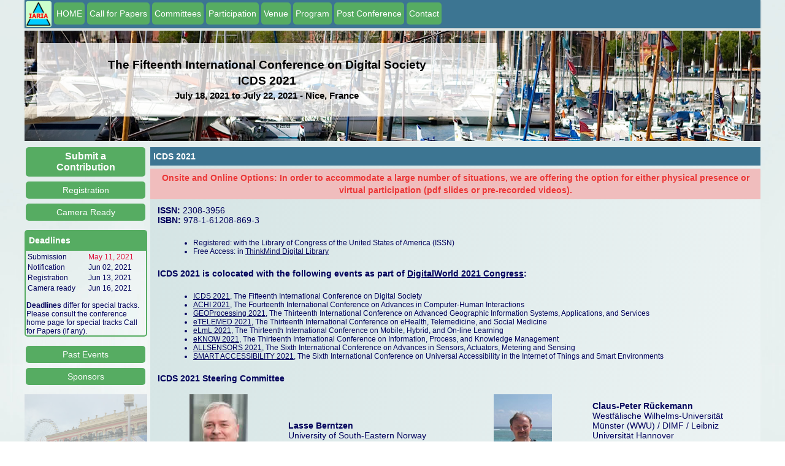

--- FILE ---
content_type: text/html; charset=UTF-8
request_url: http://www.iaria.org/conferences2021/ICDS21.html
body_size: 38603
content:
<!DOCTYPE html PUBLIC "-//W3C//DTD XHTML 1.0 Transitional//EN" "http://www.w3.org/TR/xhtml1/DTD/xhtml1-transitional.dtd"><html xmlns="http://www.w3.org/1999/xhtml"><head><meta name="viewport" content="width=device-width, initial-scale=1.0, maximum-scale=1"><title>ICDS 2021</title><link rel="shortcut icon" href="https://www.iaria.org/images/_icons/favicon_iaria.ico" type="image/x-icon" /><link rel="stylesheet" href="https://www.iaria.org/css2/css6.css" /><meta http-equiv="Content-type" value="text/html; charset=UTF-8" /></head><body><div class="wrap"><div class="headmenu">			<div class="menudiv"><div class="homeimage"><a href="https://www.iaria.org"><img src="https://www.iaria.org/images2/webpage/logo.png" width="42" height="42"/></a></div><a href="ICDS21.html"><div class="dropdown">  <button class="dropbtn">HOME</button>  <div class="dropdown-content">  </div></div></a><a href="CfPICDS21.html"><div class="dropdown">  <button class="dropbtn">Call for Papers</button>  <div class="dropdown-content">  </div></div></a><a href="ComICDS21.html"><div class="dropdown">  <button class="dropbtn">Committees</button>  <div class="dropdown-content">  </div></div></a><div class="dropdown">  <button class="dropbtn">Participation</button>  <div class="dropdown-content">    <a href="SubmitICDS21.html">Submit a Paper</a>    <a href="CameraICDS21.html">Camera Ready</a>    <a href="RegistrationICDS21.html">Registration</a>  </div></div><div class="dropdown">  <button class="dropbtn">Venue</button>  <div class="dropdown-content">    <a href="TouristICDS21.html">Touristic Info</a>    <a href="HotelTravelICDS21.html">Hotel and Travel</a>  </div></div><div class="dropdown">  <button class="dropbtn">Program</button>  <div class="dropdown-content">    <a href="TutorialsICDS21.html">Tutorials</a>    <a href="ProgramICDS21.html">Event Program</a>  </div></div><div class="dropdown">  <button class="dropbtn">Post Conference</button>  <div class="dropdown-content">    <a href="StatsICDS21.html">Statistics</a>    <a href="AwardsICDS21.html">Awards</a>    <a href="PhotosICDS21.html">Photos</a>  </div></div><a href="mailto:contact@iaria.org"><div class="dropdown">  <button class="dropbtn">Contact</button>  <div class="dropdown-content">  </div></div></a>			</div>		</div><div class="head" style="background-image: url(https://www.iaria.org/images2/banners/nice/nice_strip_9.jpg); background-size: cover;"><div class="conflabels"><h2>The Fifteenth International Conference on Digital Society</h2><h2>ICDS 2021</h2><h3>July 18, 2021 to July 22, 2021 - Nice, France</h3></div></div><div class="contents"><div class="first"><a href="SubmitICDS21.html"><div class="dropdown">  <button class="dropbtn sidemenu submitbtn">Submit a Contribution</button>  <div class="dropdown-content">  </div></div></a><a href="RegistrationICDS21.html"><div class="dropdown">  <button class="dropbtn sidemenu">Registration</button>  <div class="dropdown-content">  </div></div></a><a href="CameraICDS21.html"><div class="dropdown">  <button class="dropbtn sidemenu">Camera Ready</button>  <div class="dropdown-content">  </div></div></a><p></p><div class="titledbox"><div class="title">Deadlines</div><div class="content">	<table width="100%" border="0" cellpadding="0">      <tr>        <td><p class="lean">Submission</p></td>        <td><p class="lean red">May 11, 2021</p></td>      </tr>      <tr>        <td><p class="lean">Notification</p></td>        <td><p class="lean">Jun 02, 2021</p></td>      </tr>      <tr>        <td><p class="lean">Registration</p></td>        <td><p class="lean">Jun 13, 2021</p></td>      </tr>      <tr>        <td><p class="lean">Camera ready</p></td>        <td><p class="lean">Jun 16, 2021</p></td>      </tr>    </table><p></p><p class="lean"><strong>Deadlines</strong> differ for special tracks. Please consult the conference home page for special tracks Call for Papers (if any).</p>	</div></div><p></p><a href="https://www.iaria.org/conferences/ICDS.html"><div class="dropdown">  <button class="dropbtn sidemenu">Past Events</button>  <div class="dropdown-content">  </div></div></a><a href="#Sponsors"><div class="dropdown">  <button class="dropbtn sidemenu">Sponsors</button>  <div class="dropdown-content">  </div></div></a><p></p><div class="slidecontainer">								<div class="slideshow-container">					<div class="mySlides fade">					  <img class="slideimg" src="https://www.iaria.org/images2/slideshow/nice/IMG_5946.jpg">					  </div>					<div class="mySlides fade">					  <img class="slideimg" src="https://www.iaria.org/images2/slideshow/nice/IMG_5950.jpg">					  </div>					<div class="mySlides fade">					  <img class="slideimg" src="https://www.iaria.org/images2/slideshow/nice/IMG_5915.jpg">					  </div>					<div class="mySlides fade">					  <img class="slideimg" src="https://www.iaria.org/images2/slideshow/nice/IMG_7825.jpg">					  </div>					<div class="mySlides fade">					  <img class="slideimg" src="https://www.iaria.org/images2/slideshow/nice/IMG_7667.jpg">					  </div>					<div class="mySlides fade">					  <img class="slideimg" src="https://www.iaria.org/images2/slideshow/nice/IMG_7535.jpg">					  </div>					<div class="mySlides fade">					  <img class="slideimg" src="https://www.iaria.org/images2/slideshow/nice/IMG_3239.jpg">					  </div>					<div class="mySlides fade">					  <img class="slideimg" src="https://www.iaria.org/images2/slideshow/nice/IMG_7749.jpg">					  </div>					<div class="mySlides fade">					  <img class="slideimg" src="https://www.iaria.org/images2/slideshow/nice/IMG_7781.jpg">					  </div>					<div class="mySlides fade">					  <img class="slideimg" src="https://www.iaria.org/images2/slideshow/nice/IMG_5951.jpg">					  </div>					<div class="mySlides fade">					  <img class="slideimg" src="https://www.iaria.org/images2/slideshow/nice/IMG_2666.jpg">					  </div>					<div class="mySlides fade">					  <img class="slideimg" src="https://www.iaria.org/images2/slideshow/nice/IMG_3313.jpg">					  </div>					<div class="mySlides fade">					  <img class="slideimg" src="https://www.iaria.org/images2/slideshow/nice/IMG_5947.jpg">					  </div>					<div class="mySlides fade">					  <img class="slideimg" src="https://www.iaria.org/images2/slideshow/nice/IMG_3985.jpg">					  </div>					<div class="mySlides fade">					  <img class="slideimg" src="https://www.iaria.org/images2/slideshow/nice/IMG_7784.jpg">					  </div>					<div class="mySlides fade">					  <img class="slideimg" src="https://www.iaria.org/images2/slideshow/nice/IMG_3204.jpg">					  </div>					<div class="mySlides fade">					  <img class="slideimg" src="https://www.iaria.org/images2/slideshow/nice/IMG_3311.jpg">					  </div>					<div class="mySlides fade">					  <img class="slideimg" src="https://www.iaria.org/images2/slideshow/nice/IMG_3318.jpg">					  </div>					<div class="mySlides fade">					  <img class="slideimg" src="https://www.iaria.org/images2/slideshow/nice/IMG_5948.jpg">					  </div>					<div class="mySlides fade">					  <img class="slideimg" src="https://www.iaria.org/images2/slideshow/nice/IMG_3210.jpg">					  </div>					<div class="mySlides fade">					  <img class="slideimg" src="https://www.iaria.org/images2/slideshow/nice/IMG_5776.jpg">					  </div>					<div class="mySlides fade">					  <img class="slideimg" src="https://www.iaria.org/images2/slideshow/nice/IMG_5953.jpg">					  </div>					<div class="mySlides fade">					  <img class="slideimg" src="https://www.iaria.org/images2/slideshow/nice/IMG_2631.jpg">					  </div>					<div class="mySlides fade">					  <img class="slideimg" src="https://www.iaria.org/images2/slideshow/nice/IMG_7701.jpg">					  </div>					<div class="mySlides fade">					  <img class="slideimg" src="https://www.iaria.org/images2/slideshow/nice/IMG_7651.jpg">					  </div>					<div class="mySlides fade">					  <img class="slideimg" src="https://www.iaria.org/images2/slideshow/nice/IMG_3256.jpg">					  </div>					<div class="mySlides fade">					  <img class="slideimg" src="https://www.iaria.org/images2/slideshow/nice/IMG_3180.jpg">					  </div>					<div class="mySlides fade">					  <img class="slideimg" src="https://www.iaria.org/images2/slideshow/nice/IMG_5772.jpg">					  </div>					<div class="mySlides fade">					  <img class="slideimg" src="https://www.iaria.org/images2/slideshow/nice/IMG_7665.jpg">					  </div>					<div class="mySlides fade">					  <img class="slideimg" src="https://www.iaria.org/images2/slideshow/nice/IMG_7841.jpg">					  </div>					<div class="mySlides fade">					  <img class="slideimg" src="https://www.iaria.org/images2/slideshow/nice/IMG_5907.jpg">					  </div>					<div class="mySlides fade">					  <img class="slideimg" src="https://www.iaria.org/images2/slideshow/nice/IMG_7823.jpg">					  </div>					<div class="mySlides fade">					  <img class="slideimg" src="https://www.iaria.org/images2/slideshow/nice/IMG_3847.jpg">					  </div>					<div class="mySlides fade">					  <img class="slideimg" src="https://www.iaria.org/images2/slideshow/nice/IMG_2763.jpg">					  </div>					<div class="mySlides fade">					  <img class="slideimg" src="https://www.iaria.org/images2/slideshow/nice/IMG_7527.jpg">					  </div>					<div class="mySlides fade">					  <img class="slideimg" src="https://www.iaria.org/images2/slideshow/nice/IMG_2786.jpg">					  </div>					<div class="mySlides fade">					  <img class="slideimg" src="https://www.iaria.org/images2/slideshow/nice/IMG_7730.jpg">					  </div>					<div class="mySlides fade">					  <img class="slideimg" src="https://www.iaria.org/images2/slideshow/nice/IMG_5952.jpg">					  </div>					<div class="mySlides fade">					  <img class="slideimg" src="https://www.iaria.org/images2/slideshow/nice/IMG_3865.jpg">					  </div>					<div class="mySlides fade">					  <img class="slideimg" src="https://www.iaria.org/images2/slideshow/nice/IMG_3948.jpg">					  </div>					<div class="mySlides fade">					  <img class="slideimg" src="https://www.iaria.org/images2/slideshow/nice/IMG_3981.jpg">					  </div>					<div class="mySlides fade">					  <img class="slideimg" src="https://www.iaria.org/images2/slideshow/nice/IMG_7721.jpg">					  </div>					<div class="mySlides fade">					  <img class="slideimg" src="https://www.iaria.org/images2/slideshow/nice/IMG_3289.jpg">					  </div>					<div class="mySlides fade">					  <img class="slideimg" src="https://www.iaria.org/images2/slideshow/nice/IMG_3956.jpg">					  </div>					<div class="mySlides fade">					  <img class="slideimg" src="https://www.iaria.org/images2/slideshow/nice/IMG_5956.jpg">					  </div>					<div class="mySlides fade">					  <img class="slideimg" src="https://www.iaria.org/images2/slideshow/nice/IMG_3820.jpg">					  </div>					<div class="mySlides fade">					  <img class="slideimg" src="https://www.iaria.org/images2/slideshow/nice/IMG_3941.jpg">					  </div>					<div class="mySlides fade">					  <img class="slideimg" src="https://www.iaria.org/images2/slideshow/nice/IMG_3850.jpg">					  </div>					<div class="mySlides fade">					  <img class="slideimg" src="https://www.iaria.org/images2/slideshow/nice/IMG_2573.jpg">					  </div>					<div class="mySlides fade">					  <img class="slideimg" src="https://www.iaria.org/images2/slideshow/nice/IMG_7699.jpg">					  </div>					<div class="mySlides fade">					  <img class="slideimg" src="https://www.iaria.org/images2/slideshow/nice/IMG_3819.jpg">					  </div>					<div class="mySlides fade">					  <img class="slideimg" src="https://www.iaria.org/images2/slideshow/nice/IMG_3954.jpg">					  </div>					<div class="mySlides fade">					  <img class="slideimg" src="https://www.iaria.org/images2/slideshow/nice/IMG_5949.jpg">					  </div>					<div class="mySlides fade">					  <img class="slideimg" src="https://www.iaria.org/images2/slideshow/nice/IMG_5784.jpg">					  </div>					<div class="mySlides fade">					  <img class="slideimg" src="https://www.iaria.org/images2/slideshow/nice/IMG_3246.jpg">					  </div>					<div class="mySlides fade">					  <img class="slideimg" src="https://www.iaria.org/images2/slideshow/nice/IMG_7658.jpg">					  </div>					<div class="mySlides fade">					  <img class="slideimg" src="https://www.iaria.org/images2/slideshow/nice/IMG_7694.jpg">					  </div>					<div class="mySlides fade">					  <img class="slideimg" src="https://www.iaria.org/images2/slideshow/nice/IMG_5766.jpg">					  </div>					<div class="mySlides fade">					  <img class="slideimg" src="https://www.iaria.org/images2/slideshow/nice/IMG_5910.jpg">					  </div>					<div class="mySlides fade">					  <img class="slideimg" src="https://www.iaria.org/images2/slideshow/nice/IMG_7829.jpg">					  </div>					<div class="mySlides fade">					  <img class="slideimg" src="https://www.iaria.org/images2/slideshow/nice/IMG_2789.jpg">					  </div>					<div class="mySlides fade">					  <img class="slideimg" src="https://www.iaria.org/images2/slideshow/nice/IMG_2667.jpg">					  </div>					<div class="mySlides fade">					  <img class="slideimg" src="https://www.iaria.org/images2/slideshow/nice/IMG_7710.jpg">					  </div>					<div class="mySlides fade">					  <img class="slideimg" src="https://www.iaria.org/images2/slideshow/nice/IMG_3992.jpg">					  </div>					<div class="mySlides fade">					  <img class="slideimg" src="https://www.iaria.org/images2/slideshow/nice/IMG_3277.jpg">					  </div>					<div class="mySlides fade">					  <img class="slideimg" src="https://www.iaria.org/images2/slideshow/nice/IMG_5786.jpg">					  </div>					<div class="mySlides fade">					  <img class="slideimg" src="https://www.iaria.org/images2/slideshow/nice/IMG_5945.jpg">					  </div>				</div>				<script>				var slideIndex = 0;				showSlides();				function showSlides() {					var i;					var slides = document.getElementsByClassName("mySlides");					for (i = 0; i < slides.length; i++) {					   slides[i].style.display = "none";  					}					slideIndex++;					if (slideIndex> slides.length) {slideIndex = 1}   					slides[slideIndex-1].style.display = "block";  					setTimeout(showSlides, 4000);				}				</script>			</div><p></p><div class="titledbox">	<div class="title">Publication</div>	<div class="content">	<table width="100%" border="0" cellpadding="0">      <tr>        <td style="vertical-align: top;"><p class="small">Published by IARIA Press (operated by <a target="_blank" href="https://www.xpertps.com/">Xpert Publishing Services</a>)</p></td>        <td style="vertical-align: top;"><p class="small"><a target="_blank" href="https://www.xpertps.com/"><img src="https://www.iaria.org/images/_general/xps.jpg"/></a></p></td>      </tr>      <tr>        <td style="vertical-align: top;"><p class="small">Archived in the Open Access <a target="_blank" href="https://www.thinkmind.org">IARIA ThinkMind Digital Library</a></p></td>        <td style="vertical-align: top;"><p class="small"><a target="_blank" href="https://www.thinkmind.org"><img src="https://www.iaria.org/images/_general/thinkmind.jpg"/></a></p></td>      </tr>      <tr>        <td colspan="2" style="vertical-align: top;"><p class="small">Prints available at <a href="http://www.proceedings.com/9769.html">Curran Associates, Inc.</a></p></td>        </tr>      <tr>        <td colspan="2" style="vertical-align: top;"><p class="small">Authors of selected papers will be invited to submit extended versions to a <a href="https://www.iariajournals.org/">IARIA Journal</a></p></td>        </tr>      <tr>        <td colspan="2" style="vertical-align: top;"><p class="small"><a href="https://www.iaria.org/indexing.html">Indexing Procedure</a></p></td>        </tr>    </table>	</div></div><p></p><div class="titledbox">	<div class="title">Affiliated Journals</div>	<div class="centeredcontent">	<a href="http://www.iariajournals.org/internet_technology/index.html"><img class="journalimg" src="https://www.iaria.org/images2/journals/inttech_cover_small.jpg" /></a>	</div></div><p></p></div>		<div class="second">				<div class="dropdown">					<button onclick="myFunction()" class="dropbtn mobilebtn">Menu</button>					<div id="myDropdown" class="dropdown-content">						<a href="ICDS21.html">HOME</a>						<a href="CfPICDS21.html">Call for Papers</a>						<a href="ComICDS21.html">Committees</a>						<a href="TouristICDS21.html">Touristic Info</a>						<a href="HotelTravelICDS21.html">Hotel and Travel</a>						<a href="ProgramICDS21.html">Event Program</a>						<a href="TutorialsICDS21.html">Tutorials</a>						<a href="RegistrationICDS21.html">Registration</a>						<a href="CameraICDS21.html">Camera Ready</a>						<a href="SubmitICDS21.html">Submit a Paper</a>						<a href="https://www.iaria.org">iaria.org</a>						<a href="mailto:contact@iaria.org">Contact</a>					</div>				</div><script language="javascript">function myFunction() {    document.getElementById("myDropdown").classList.toggle("show");}// Close the dropdown menu if the user clicks outside of itwindow.onclick = function(event) {  if (!event.target.matches(".dropbtn")) {    var dropdowns = document.getElementsByClassName("dropdown-content");    var i;    for (i = 0; i < dropdowns.length; i++) {      var openDropdown = dropdowns[i];      if (openDropdown.classList.contains("show")) {        openDropdown.classList.remove("show");      }    }  }}</script><div class="phoneinfo">	<p class="phoneinfop">ICDS 2021 - The Fifteenth International Conference on Digital Society</p>	<p class="phoneinfop">July 18, 2021 - July 22, 2021</p></div><div class="titlebar">ICDS 2021</div><div class="messagebar">Onsite and Online Options: In order to accommodate a large number of situations, we are offering the option for either physical presence or virtual participation (pdf slides or pre-recorded videos).</div>	<p><strong>ISSN:</strong> 2308-3956<br />	<strong>ISBN:</strong> 978-1-61208-869-3 </p>	<ul><li>Registered: with the Library of Congress of the United States of America (ISSN)</li>	<li>Free Access: in <a href="https://www.thinkmind.org">ThinkMind Digital Library</a></li></ul>	<p><strong>ICDS 2021 is colocated with the following events as part of <a href="DigitalWorld21.html">DigitalWorld 2021 Congress</a>:</strong></p>	<ul>	  <li><a href="ICDS21.html">ICDS 2021</a>, The Fifteenth International Conference on Digital Society</li>	  <li><a href="ACHI21.html">ACHI 2021</a>, The Fourteenth International Conference on Advances in Computer-Human Interactions</li>	  <li><a href="GEOProcessing21.html">GEOProcessing 2021</a>, The Thirteenth International Conference on Advanced Geographic Information Systems, Applications, and Services</li>	  <li><a href="eTELEMED21.html">eTELEMED 2021</a>, The Thirteenth International Conference on eHealth, Telemedicine, and Social Medicine</li>	  <li><a href="eLmL21.html">eLmL 2021</a>, The Thirteenth International Conference on Mobile, Hybrid, and On-line Learning</li>	  <li><a href="eKNOW21.html">eKNOW 2021</a>, The Thirteenth International Conference on Information, Process, and Knowledge Management</li>	  <li><a href="ALLSENSORS21.html">ALLSENSORS 2021</a>, The Sixth International Conference on Advances in Sensors, Actuators, Metering and Sensing</li>	  <li><a href="SMARTACCESSIBILITY21.html">SMART ACCESSIBILITY 2021</a>, The Sixth International Conference on Universal Accessibility in the Internet of Things and Smart Environments</li>	</ul>	<p><strong>ICDS 2021 Steering Committee </strong></p>
	<table width="100%" border="0" cellpadding="10">
      <tr>
        <td width="5%">&nbsp;</td>
        <td width="15%"><img src="../images2/steering/lasse_berntzen.jpg" width="95" height="115" /></td>
        <td width="30%" valign="bottom"><p><strong>Lasse  Berntzen</strong><br />
          University of South-Eastern Norway<br />
          Norway</p>
            <hr /></td>
        <td width="5%" valign="bottom">&nbsp;</td>
        <td width="15%"><img src="../images2/steering/claus_peter_rueckemann.jpg" width="95" height="115" /></td>
        <td width="30%" valign="bottom"><p> <strong>Claus-Peter R&uuml;ckemann</strong><br />
          Westf&auml;lische Wilhelms-Universit&auml;t M&uuml;nster (WWU) / DIMF / Leibniz Universit&auml;t Hannover<br />
          Germany</p>
            <hr /></td>
      </tr>
      <tr>
        <td>&nbsp;</td>
        <td><img src="../images2/steering/theo_lynn.jpg" width="95" height="115" /></td>
        <td valign="bottom"><p><strong>Theo Lynn</strong><br />
          Irish Institute of Digital Business, Dublin City        University<br />
          Ireland</p>
            <hr /></td>
        <td valign="bottom">&nbsp;</td>
        <td>&nbsp;</td>
        <td valign="bottom">&nbsp;</td>
      </tr>
    </table>
	<p>&nbsp;</p>
	<div class="tracks">
      <p><strong><a href="filesICDS21/EUSpace.pdf">EU SPACE: European Research Horizons</a></strong></p>
      <p><a href="https://rinno-h2020.eu/" target="_blank"><img src="../images2/sponsors/rinno.jpg" width="77" height="80" border="0" /></a></p>
	</div>
	<p>&nbsp;</p>
	<div class="tracks">
      <p><strong>Special tracks:</strong></p>
      <p><a href="filesICDS21/DHS_COVID19.pdf"><strong>DHS-COVID-19: &nbsp;Digital Health  Surveillance and COVID-1</strong></a><br />
      <strong>Chair: </strong>Prof. Dr. Theo Lynn, Dublin City University Business School, Ireland  <a href="mailto:theo.lynn@dcu.ie">theo.lynn@dcu.ie</a></p>
</div>
	<p>&nbsp;</p>
	<p><strong>ICDS 2021 conference tracks:</strong></p>
<p><strong>Trends in government-related actions</strong></p>
	<p>Smart Cities;&nbsp;Smart Nations; Citizen-centric projects and decisions; Citizen participation in digital government; Usable climate and awareness information; Models for public services; Social media; Social tweeting; ePetitions; eJustice reforms; eParticipation; eGovernment 4.0; Collaborative governance; Digital era governance; Co-creation and co-production of public services; Smart urbanity;&nbsp;e-Ticketing systems;&nbsp;Global and local sustainability;&nbsp;Digital economic strategies; Cybersecurity portals; Transparency and public participation; Metrics for local government responsiveness; Public-private partnerships; Free-access digital libraries; Facebook privacy; Censorship; Web-scale eGovernment recommendation services; Novelty versus social impact; Demographic estimates for urban planners; Citizen-centric maps adaptation (floods, evacuation, emergency, parks, seismic areas, public spaces, etc.); Time-dependent citizen-centric facilities (ambulance spots, firefight stations, etc.); eGovernment solutions and political polarization</p>
	<p><strong>Trends in IT related governmental/public services</strong></p>
	<p>Citizen-centric government IT planning; Smart Cities High Technology; Internet of Things (IOT) Intelligent Cities; Urban computing; Traffic/congestion prediction systems (cars, pedestrians, bicyclists);&nbsp;Online ride-sharing systems; Intelligent transport urban systems; Monitoring urban resources (hospitals, schools, water, gas, electricity, parks, etc.); Digital health systems; Smart wearable and portable devices; Smartphones and the digital divide; Crowd mobility metrics and patterns; Elderly-oriented services; Big data for digital government;&nbsp;Open government data; Government datasets; Anonymity and de-anonymization; Privacy in medical tests and personalized medicine; Systems and assistive technologies; Real-time platforms for community communications (portals, radio and TV local stations, etc.); IT systems to advertize risks and uncertainty; IT citizen-centric for noise and pollution; Personalized route planning systems;&nbsp;Ambient street displays; IT ethics in online environments</p>
	<p><strong>Digital society and robots</strong></p>
	<p> Ethics in autonomous and intelligent systems; Interactive robots        and interactive humans-robots; City service robots; Integrative        social robotics; Social practices for social robotics;        Post-robotics; Regulations on Robotics; Robotic legal-decisions;        Assistive robotics; Android robotics; Robophilosophy; Moral        robots; Military robotics; Cross-Cultural and Trans-disciplinary        robotics</p>
	<p><strong>eGovernment services in the context of digital society </strong></p>
	<p>e-Government strategies; Citizen-Government eModels; Special applications and services of eGovernment; ePayment, eTax administration; eVoting, eCitizen identity cards; Social e-financial projects; Educating eHealth; Homeland security and public records; eGarbage collection of private records; Metrics for eGovernment projects and services; Benefits of eGovernment; On-line social networking; Financing e-Government; e-Governance; From e-Government to m-Government (mobile-Government); e-Environment</p>
	<p><strong>Digital accessibility</strong></p>
	<p>Design approaches, techniques,&nbsp;and tools to support Web accessibility; Best practices for evaluation, testing reviews and repair techniques; Accessibility across the entire system lifecycle; Accessibility within e-organizations: good practices and experiences; Industry and research collaboration, learning from practice, and technology transfer; Mobile Internet-Web Accessibility; Developing user interfaces for different devices; Dealing with different interaction modalities; Web authoring guidelines and tools; Accessibility and other core areas related to the Web user experience; (UX): Usability, Findability, Valuability, Credibility, etc.; Innovations in assistive technologies for the Web; Accessible graphic formats and tools for their creation; Adaptive Web accessibility; Accessibility and information architecture; Universally accessible graphical design approaches; User Profiling; Cognitive and behavioral psychology of end user experiences and scenarios </p>
	<p><strong>Citizen-centric disruptive and enabling technologies</strong></p>
	<p>Wireless and user mobility; Ubiquitous systems; On-line interactions; User-centric services, applications, eLearning; High speed electronics, storage, networking eHealth and nano medicine; Biological informatics and computing</p>
	<p><strong>Internet and Web services</strong></p>
	<p>IP-based networking and applications; Best effort and QoS/SLA; WWW, Web Services, Semantic Web; eLearning and mobile learning; Service-oriented platforms; Peer-to-Peer Systems and applications; Web-advertising and Web-publishing Multimedia and Webcasting</p>
	<p><strong>eCommerce and eBusiness</strong></p>
	<p>On-line shopping frameworks; Trust, privacy, security; Internet macro and micro payment systems; On-line banking; Agent-based e-commerce; eBusiness models and costs; eBusiness applications; Infrastructure for e-Commerce; Mobile commerce</p>
	<p><strong>Citizen-oriented digital evidence</strong></p>
	<p>Processing citizen-oriented electronic evidence (acquisition, preservation, analysis); Multimedia documents ( X-rays, radiology, biometrics, and surveillance data); Medical digital forensics; Classic and 3D medical documents; DNA profiling; Genetic and biocomputing; Forensic and data mining; Predictive data modeling; Biological data and privacy; Digital forensics tools</p>
	<p><strong>Consumer-oriented devices and services</strong></p>
	<p>Mobile TV and IPTV; Consumer-oriented e-commerce; Smart and digital homes; Wearable devices; Smart consumer appliances; Speech enable appliances; Consumer accessibility appliances and services</p>
	<p><strong>Intelligent computation</strong></p>
	<p>Theories of agency and autonomy; Intelligent techniques, logics, and systems; Evolutionary computation; Autonomic and autonomous systems; Autonomic computing and autonomic networking; Ubiquitous and ambient computing; Computational economics; Protecting and preventing computing; High performance computing; Service-oriented computing; Multi-agent based computing; Cluster computing and performance; Artificial intelligence</p>
	<p><strong>Networking and telecommunications</strong></p>
	<p>Networking and telecommunications technologies; Wireless, mobility and multimedia systems; Internet and Web Services technologies; Systems performance, security, and high availability; Communications protocols (SIP/H323/MPLS/IP); Specialized networks (GRID/P2P/Overlay/Ad hoc/Sensor); Advanced services (VoIP/IPTV/Video-on-Demand); Advanced paradigms (SOA/WS/on-demand)</p>
	<p><strong>eDefense for security and protection</strong></p>
	<p>Knowledge for global defense; Security in network, systems, and applications; Trust, privacy, and safeness; Business continuity and availability; Cryptography and algorithms encryption; Rapid Internet attacks and network; Applications and network vulnerabilities</p>
	<p><strong>Intrusion Prevention and Detection Systems</strong></p>
	<p>Reducing false positives and improving true positives; Automating IPDS responses; Innovative signature writing and processing; Improving&nbsp;IPDS usability; Successful approaches to Anomaly IPDS (Statistical; Fuzzy logic; Bayesian; Neural networks, etc.); Inventive behavioural based IPDS methods; Inventive host based IPDS methods; Improving the performance of IPDS; Multiple sensor IPDS; Tuning IPDS; The business cases supporting IPDS; Network traffic normalization techniques; Cost/Benefit of IPDS; Combining IPDS with other hardware e.g. firewalls, routers etc.; Inventive methods of using IPDS to counter specific attack types (Web attacks; Buffer overflow attacks; Brute force attacks, etc.); Comparisons of different IPDS mechanisms; Combining multiple IPDS approaches</p>
	<p><strong>Enforced citizen-centric paradigms</strong></p>
	<p>Data-centered information systems; User-centric information systems; Pervasive and ubiquitous systems; Mobile learning and communications; Open and distance education systems</p>
	<p><strong>Web accessibility</strong></p>
	<p>Design approaches, techniques,&nbsp;and tools to support Web accessibility; Best practices for evaluation, testing reviews and repair techniques; Accessibility across the entire system lifecycle; Accessibility within e-organizations: good practices and experiences; Industry and research collaboration, learning from practice, and technology transfer; Mobile Internet-Web Accessibility; Developing user interfaces for different devices; Dealing with different interaction modalities; Web authoring guidelines and tools; Accessibility and other core areas related to the Web user experience; (UX): Usability, Findability, Valuability, Credibility, etc.; Innovations in assistive technologies for the Web; Accessible graphic formats and tools for their creation; Adaptive Web accessibility; Accessibility and information architecture; Universally accessible graphical design approaches; User Profiling; Cognitive and behavioral psychology of end user experiences and scenarios</p>
	<p><strong>Computational advertising</strong></p>
	<p>Computational linguistics; Linguistic signal processing; Statistical properties of community structures; Semantic contextual advertising; Relevance and click feedback; Searching dense and isolated submarkets; Latent factor models; Semantic relatedness; Personalized ad delivery; Processing over query-dependent functions; Inverse document frequency; Query-biased summarization; Pseudo-relevance feedback; Classification of rare queries; Page ranking</p>
	<p><strong>Management and control</strong></p>
	<p>Digital telecommunications management; Control and monitoring systems; Measurement and management systems; Human/Machine interface and man-in-the-loop control; Energy and power systems control; Self-monitoring, self-diagnosing, self-management systems</p>
	<p><strong>Digital analysis and processing</strong></p>
	<p>Digital information processing (Voice/Data/Video); Computer graphics and animation; Virtual reality/3D graphics/Games; Computer modeling/simulation; Graphic/Image/Photo/Hand-writing analysis and processing; Pattern recognition / Computer vision; Natural language processing / robust processing; Speech recognition and processing</p>
	<p><strong>Mobile devices and biotechnologies</strong></p>
	<p>Robotics/Mobile devices/ Mobile networks; Handled and wearable computing and devices; Vehicular navigation and control; Nanotechnologies/Systems-on-the-chip/Networks-on-the-chip/ Haptic phenomena; Biotechnologies/Bioinformatics/Biometrics/Biomedical systems; Computational biochemistry; Biological data management</p>
	<p><strong>Software&nbsp;and system robustness for digital society</strong></p>
	<p>Portals and user-oriented systems; Software as a service; Software specification and design methodologies; Software development and deployment; Programming languages and supporting tools; Patterns/Anti-patterns/Artifacts/Frameworks; Agile/Generic/Agent-oriented programming; Neuronal networks/Fuzzy logic/Temporal logic/ Genetic Algorithms; Reasoning models/Model checking/Modular reasoning/; Program verification/validation/correctness ; Embedded and real-time systems;</p>
	<p><strong>Consumer-oriented digital design</strong></p>
	<p>Online consumer decision support &amp; advertising; Semiotic engineering of online services; Human factors in computer systems; Personal information management; Consumer trust in digital society; Interaction in smart environments; Mobile consumers and interactive spaces; Hedonic and perceived digital quality; Usability, aesthetics, and accessibility; Multimodal and interactive interfaces; Intelligent user interfaces</p>
	<p><strong>Social networking</strong></p>
	<p>Social networking technologies (Web 2.0, faceBook, YouTube, Twitter, etc.); Enterprise social networking; General informative webcast; Government information webcast; State-of-the-art for chat, blogs, wikis, etc.; Text-audio-video blogs; Virtual tradeshows; Social profiling; Contextual social network analysis; Personalization for search and for social interaction; Dynamics, evolution, and trend prediction patterns; Social interactions; Medical assistance in social networking; Data protection inside communities; Misbehavior detection in communities; Pattern presentation for end-users and experts; Evolution of communities in the Web; Online and offline social networks; Information acquisition and establishment of social relations</p>
	<p><strong>ICT support and applications for eCollaboration</strong></p>
	<p>Touch screen voting; Local e-Participation; Portals and eGovernment websites; eGovernment platforms and benchmarks; Business process management; Interoperable frameworks (national and cross-countries); Private-public eCollaboration; Regional and cross-nation competitiveness</p>
	<p><strong>Cyberlaws</strong></p>
	<p>Digital Divide and Accessibility; e-Democracy and e-Government; Privacy; e-Anonymity and e-Identity; WEB x.0 Impersonation, e-Harassment and e-Threats; e-Loss; e-Fraud Prevention; Technical Countermeasures; e-Law; e-Punishment; e-International relations</p>
	<hr width="80%"/><p><strong>Deadlines:</strong><br/>	<table align="center" width="80%" border="0" cellpadding="0">      <tr>        <td><p class="tight">Submission</p></td>        <td><p class="tight red">May 11, 2021</p></td>      </tr>      <tr>        <td><p class="tight">Notification</p></td>        <td><p class="tight">Jun 02, 2021</p></td>      </tr>      <tr>        <td><p class="tight">Registration</p></td>        <td><p class="tight">Jun 13, 2021</p></td>      </tr>      <tr>        <td><p class="tight">Camera ready</p></td>        <td><p class="tight">Jun 16, 2021</p></td>      </tr>    </table><p></p><p><strong>Deadlines</strong> differ for special tracks. Please consult the conference home page for special tracks Call for Papers (if any).</p></div></a><div class="titledbox endplacement"><div class="title">Technical Co-Sponsors and Logistic Supporters</div><div class="centeredcontent"><a target="_blank" href="https://www.dcu.ie/"><img class="sponsorimg" src="https://www.iaria.org/images2/sponsors/dcu.jpg" /></a><a target="_blank" href="https://rinno-h2020.eu/"><img class="sponsorimg" src="https://www.iaria.org/images2/sponsors/rinno.jpg" /></a></div></div></div><p></p><p></p><a name="Sponsors" id="Sponsors"><p class="copyright">Copyright (c) 2006-2026, IARIA</p></div></body></html>